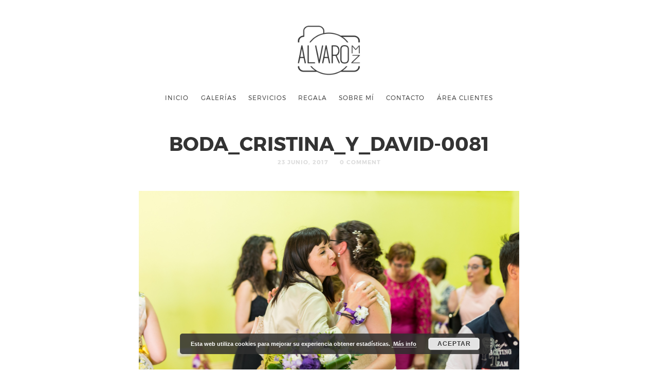

--- FILE ---
content_type: text/html; charset=UTF-8
request_url: https://alvaromzfotografo.com/boda_cristina_y_david-0081/
body_size: 10277
content:
<!doctype html>

<html lang="es"
	prefix="og: https://ogp.me/ns#"  class=" no-fluidbox">

<head>
	<meta charset="UTF-8">
	
	<meta name="viewport" content="width=device-width, initial-scale=1">
				
	<title>boda_cristina_y_david-0081 - Álvaro MZ | Fotógrafo</title>
	
	
		<!-- All in One SEO 4.0.18 -->
		<meta property="og:site_name" content="Álvaro MZ | Fotógrafo - Fotografía de boda, preboda, bautizo, comuniones y empresas." />
		<meta property="og:type" content="article" />
		<meta property="og:title" content="boda_cristina_y_david-0081 - Álvaro MZ | Fotógrafo" />
		<meta property="article:published_time" content="2017-06-23T15:09:07Z" />
		<meta property="article:modified_time" content="2017-06-23T15:09:07Z" />
		<meta property="article:publisher" content="https://www.facebook.com/alvaromzfotografo/" />
		<meta property="twitter:card" content="summary" />
		<meta property="twitter:domain" content="alvaromzfotografo.com" />
		<meta property="twitter:title" content="boda_cristina_y_david-0081 - Álvaro MZ | Fotógrafo" />
		<script type="application/ld+json" class="aioseo-schema">
			{"@context":"https:\/\/schema.org","@graph":[{"@type":"WebSite","@id":"https:\/\/alvaromzfotografo.com\/#website","url":"https:\/\/alvaromzfotografo.com\/","name":"\u00c1lvaro MZ | Fot\u00f3grafo","description":"Fotograf\u00eda de boda, preboda, bautizo, comuniones y empresas.","publisher":{"@id":"https:\/\/alvaromzfotografo.com\/#organization"}},{"@type":"Organization","@id":"https:\/\/alvaromzfotografo.com\/#organization","name":"\u00c1lvaro MZ | Fot\u00f3grafo","url":"https:\/\/alvaromzfotografo.com\/","logo":{"@type":"ImageObject","@id":"https:\/\/alvaromzfotografo.com\/#organizationLogo","url":"https:\/\/alvaromzfotografo.com\/wp-content\/uploads\/2016\/11\/logo-alvaro-v3webpeque.png","width":"300","height":"236"},"image":{"@id":"https:\/\/alvaromzfotografo.com\/#organizationLogo"},"sameAs":["https:\/\/www.facebook.com\/alvaromzfotografo\/","https:\/\/www.instagram.com\/alvaromz_fotografo\/"]},{"@type":"BreadcrumbList","@id":"https:\/\/alvaromzfotografo.com\/boda_cristina_y_david-0081\/#breadcrumblist","itemListElement":[{"@type":"ListItem","@id":"https:\/\/alvaromzfotografo.com\/#listItem","position":"1","item":{"@id":"https:\/\/alvaromzfotografo.com\/#item","name":"Inicio","description":"Hola. Soy \u00c1lvaro Mart\u00edn Fotograf\u00edo la vida.momentos.felicidad.emociones.acciones.impresiones.belleza. Bodas Comuniones Familia Empresas","url":"https:\/\/alvaromzfotografo.com\/"},"nextItem":"https:\/\/alvaromzfotografo.com\/boda_cristina_y_david-0081\/#listItem"},{"@type":"ListItem","@id":"https:\/\/alvaromzfotografo.com\/boda_cristina_y_david-0081\/#listItem","position":"2","item":{"@id":"https:\/\/alvaromzfotografo.com\/boda_cristina_y_david-0081\/#item","name":"boda_cristina_y_david-0081","url":"https:\/\/alvaromzfotografo.com\/boda_cristina_y_david-0081\/"},"previousItem":"https:\/\/alvaromzfotografo.com\/#listItem"}]},{"@type":"Person","@id":"https:\/\/alvaromzfotografo.com\/author\/admin\/#author","url":"https:\/\/alvaromzfotografo.com\/author\/admin\/","name":"admin","image":{"@type":"ImageObject","@id":"https:\/\/alvaromzfotografo.com\/boda_cristina_y_david-0081\/#authorImage","url":"https:\/\/secure.gravatar.com\/avatar\/22687f02ec80fcc85032cd52f3f3e763?s=96&d=mm&r=g","width":"96","height":"96","caption":"admin"},"sameAs":["https:\/\/www.facebook.com\/alvaromzfotografo\/","https:\/\/www.instagram.com\/alvaromz_fotografo\/"]},{"@type":"ItemPage","@id":"https:\/\/alvaromzfotografo.com\/boda_cristina_y_david-0081\/#itempage","url":"https:\/\/alvaromzfotografo.com\/boda_cristina_y_david-0081\/","name":"boda_cristina_y_david-0081 - \u00c1lvaro MZ | Fot\u00f3grafo","inLanguage":"es","isPartOf":{"@id":"https:\/\/alvaromzfotografo.com\/#website"},"breadcrumb":{"@id":"https:\/\/alvaromzfotografo.com\/boda_cristina_y_david-0081\/#breadcrumblist"},"author":"https:\/\/alvaromzfotografo.com\/boda_cristina_y_david-0081\/#author","creator":"https:\/\/alvaromzfotografo.com\/boda_cristina_y_david-0081\/#author","datePublished":"2017-06-23T15:09:07+00:00","dateModified":"2017-06-23T15:09:07+00:00"}]}
		</script>
		<!-- All in One SEO -->

<link rel='dns-prefetch' href='//fonts.googleapis.com' />
<link rel="alternate" type="application/rss+xml" title="Álvaro MZ | Fotógrafo &raquo; Feed" href="https://alvaromzfotografo.com/feed/" />
<link rel="alternate" type="application/rss+xml" title="Álvaro MZ | Fotógrafo &raquo; Feed de los comentarios" href="https://alvaromzfotografo.com/comments/feed/" />
<link rel="alternate" type="application/rss+xml" title="Álvaro MZ | Fotógrafo &raquo; Comentario boda_cristina_y_david-0081 del feed" href="https://alvaromzfotografo.com/feed/?attachment_id=4043" />
<!-- This site uses the Google Analytics by MonsterInsights plugin v7.10.1 - Using Analytics tracking - https://www.monsterinsights.com/ -->
<script type="text/javascript" data-cfasync="false">
	var mi_version         = '7.10.1';
	var mi_track_user      = true;
	var mi_no_track_reason = '';
	
	var disableStr = 'ga-disable-UA-111098892-1';

	/* Function to detect opted out users */
	function __gaTrackerIsOptedOut() {
		return document.cookie.indexOf(disableStr + '=true') > -1;
	}

	/* Disable tracking if the opt-out cookie exists. */
	if ( __gaTrackerIsOptedOut() ) {
		window[disableStr] = true;
	}

	/* Opt-out function */
	function __gaTrackerOptout() {
	  document.cookie = disableStr + '=true; expires=Thu, 31 Dec 2099 23:59:59 UTC; path=/';
	  window[disableStr] = true;
	}
	
	if ( mi_track_user ) {
		(function(i,s,o,g,r,a,m){i['GoogleAnalyticsObject']=r;i[r]=i[r]||function(){
			(i[r].q=i[r].q||[]).push(arguments)},i[r].l=1*new Date();a=s.createElement(o),
			m=s.getElementsByTagName(o)[0];a.async=1;a.src=g;m.parentNode.insertBefore(a,m)
		})(window,document,'script','//www.google-analytics.com/analytics.js','__gaTracker');

		__gaTracker('create', 'UA-111098892-1', 'auto');
		__gaTracker('set', 'forceSSL', true);
		__gaTracker('require', 'displayfeatures');
		__gaTracker('send','pageview');
	} else {
		console.log( "" );
		(function() {
			/* https://developers.google.com/analytics/devguides/collection/analyticsjs/ */
			var noopfn = function() {
				return null;
			};
			var noopnullfn = function() {
				return null;
			};
			var Tracker = function() {
				return null;
			};
			var p = Tracker.prototype;
			p.get = noopfn;
			p.set = noopfn;
			p.send = noopfn;
			var __gaTracker = function() {
				var len = arguments.length;
				if ( len === 0 ) {
					return;
				}
				var f = arguments[len-1];
				if ( typeof f !== 'object' || f === null || typeof f.hitCallback !== 'function' ) {
					console.log( 'Función desactivada __gaTracker(' + arguments[0] + " ....) porque no estás siendo rastreado. " + mi_no_track_reason );
					return;
				}
				try {
					f.hitCallback();
				} catch (ex) {

				}
			};
			__gaTracker.create = function() {
				return new Tracker();
			};
			__gaTracker.getByName = noopnullfn;
			__gaTracker.getAll = function() {
				return [];
			};
			__gaTracker.remove = noopfn;
			window['__gaTracker'] = __gaTracker;
					})();
		}
</script>
<!-- / Google Analytics by MonsterInsights -->
<script type="text/javascript">
window._wpemojiSettings = {"baseUrl":"https:\/\/s.w.org\/images\/core\/emoji\/14.0.0\/72x72\/","ext":".png","svgUrl":"https:\/\/s.w.org\/images\/core\/emoji\/14.0.0\/svg\/","svgExt":".svg","source":{"concatemoji":"https:\/\/alvaromzfotografo.com\/wp-includes\/js\/wp-emoji-release.min.js?ver=6.2.6"}};
/*! This file is auto-generated */
!function(e,a,t){var n,r,o,i=a.createElement("canvas"),p=i.getContext&&i.getContext("2d");function s(e,t){p.clearRect(0,0,i.width,i.height),p.fillText(e,0,0);e=i.toDataURL();return p.clearRect(0,0,i.width,i.height),p.fillText(t,0,0),e===i.toDataURL()}function c(e){var t=a.createElement("script");t.src=e,t.defer=t.type="text/javascript",a.getElementsByTagName("head")[0].appendChild(t)}for(o=Array("flag","emoji"),t.supports={everything:!0,everythingExceptFlag:!0},r=0;r<o.length;r++)t.supports[o[r]]=function(e){if(p&&p.fillText)switch(p.textBaseline="top",p.font="600 32px Arial",e){case"flag":return s("\ud83c\udff3\ufe0f\u200d\u26a7\ufe0f","\ud83c\udff3\ufe0f\u200b\u26a7\ufe0f")?!1:!s("\ud83c\uddfa\ud83c\uddf3","\ud83c\uddfa\u200b\ud83c\uddf3")&&!s("\ud83c\udff4\udb40\udc67\udb40\udc62\udb40\udc65\udb40\udc6e\udb40\udc67\udb40\udc7f","\ud83c\udff4\u200b\udb40\udc67\u200b\udb40\udc62\u200b\udb40\udc65\u200b\udb40\udc6e\u200b\udb40\udc67\u200b\udb40\udc7f");case"emoji":return!s("\ud83e\udef1\ud83c\udffb\u200d\ud83e\udef2\ud83c\udfff","\ud83e\udef1\ud83c\udffb\u200b\ud83e\udef2\ud83c\udfff")}return!1}(o[r]),t.supports.everything=t.supports.everything&&t.supports[o[r]],"flag"!==o[r]&&(t.supports.everythingExceptFlag=t.supports.everythingExceptFlag&&t.supports[o[r]]);t.supports.everythingExceptFlag=t.supports.everythingExceptFlag&&!t.supports.flag,t.DOMReady=!1,t.readyCallback=function(){t.DOMReady=!0},t.supports.everything||(n=function(){t.readyCallback()},a.addEventListener?(a.addEventListener("DOMContentLoaded",n,!1),e.addEventListener("load",n,!1)):(e.attachEvent("onload",n),a.attachEvent("onreadystatechange",function(){"complete"===a.readyState&&t.readyCallback()})),(e=t.source||{}).concatemoji?c(e.concatemoji):e.wpemoji&&e.twemoji&&(c(e.twemoji),c(e.wpemoji)))}(window,document,window._wpemojiSettings);
</script>
<style type="text/css">
img.wp-smiley,
img.emoji {
	display: inline !important;
	border: none !important;
	box-shadow: none !important;
	height: 1em !important;
	width: 1em !important;
	margin: 0 0.07em !important;
	vertical-align: -0.1em !important;
	background: none !important;
	padding: 0 !important;
}
</style>
	<link rel='stylesheet' id='wp-block-library-css' href='https://alvaromzfotografo.com/wp-includes/css/dist/block-library/style.min.css?ver=6.2.6' type='text/css' media='all' />
<link rel='stylesheet' id='classic-theme-styles-css' href='https://alvaromzfotografo.com/wp-includes/css/classic-themes.min.css?ver=6.2.6' type='text/css' media='all' />
<style id='global-styles-inline-css' type='text/css'>
body{--wp--preset--color--black: #000000;--wp--preset--color--cyan-bluish-gray: #abb8c3;--wp--preset--color--white: #ffffff;--wp--preset--color--pale-pink: #f78da7;--wp--preset--color--vivid-red: #cf2e2e;--wp--preset--color--luminous-vivid-orange: #ff6900;--wp--preset--color--luminous-vivid-amber: #fcb900;--wp--preset--color--light-green-cyan: #7bdcb5;--wp--preset--color--vivid-green-cyan: #00d084;--wp--preset--color--pale-cyan-blue: #8ed1fc;--wp--preset--color--vivid-cyan-blue: #0693e3;--wp--preset--color--vivid-purple: #9b51e0;--wp--preset--gradient--vivid-cyan-blue-to-vivid-purple: linear-gradient(135deg,rgba(6,147,227,1) 0%,rgb(155,81,224) 100%);--wp--preset--gradient--light-green-cyan-to-vivid-green-cyan: linear-gradient(135deg,rgb(122,220,180) 0%,rgb(0,208,130) 100%);--wp--preset--gradient--luminous-vivid-amber-to-luminous-vivid-orange: linear-gradient(135deg,rgba(252,185,0,1) 0%,rgba(255,105,0,1) 100%);--wp--preset--gradient--luminous-vivid-orange-to-vivid-red: linear-gradient(135deg,rgba(255,105,0,1) 0%,rgb(207,46,46) 100%);--wp--preset--gradient--very-light-gray-to-cyan-bluish-gray: linear-gradient(135deg,rgb(238,238,238) 0%,rgb(169,184,195) 100%);--wp--preset--gradient--cool-to-warm-spectrum: linear-gradient(135deg,rgb(74,234,220) 0%,rgb(151,120,209) 20%,rgb(207,42,186) 40%,rgb(238,44,130) 60%,rgb(251,105,98) 80%,rgb(254,248,76) 100%);--wp--preset--gradient--blush-light-purple: linear-gradient(135deg,rgb(255,206,236) 0%,rgb(152,150,240) 100%);--wp--preset--gradient--blush-bordeaux: linear-gradient(135deg,rgb(254,205,165) 0%,rgb(254,45,45) 50%,rgb(107,0,62) 100%);--wp--preset--gradient--luminous-dusk: linear-gradient(135deg,rgb(255,203,112) 0%,rgb(199,81,192) 50%,rgb(65,88,208) 100%);--wp--preset--gradient--pale-ocean: linear-gradient(135deg,rgb(255,245,203) 0%,rgb(182,227,212) 50%,rgb(51,167,181) 100%);--wp--preset--gradient--electric-grass: linear-gradient(135deg,rgb(202,248,128) 0%,rgb(113,206,126) 100%);--wp--preset--gradient--midnight: linear-gradient(135deg,rgb(2,3,129) 0%,rgb(40,116,252) 100%);--wp--preset--duotone--dark-grayscale: url('#wp-duotone-dark-grayscale');--wp--preset--duotone--grayscale: url('#wp-duotone-grayscale');--wp--preset--duotone--purple-yellow: url('#wp-duotone-purple-yellow');--wp--preset--duotone--blue-red: url('#wp-duotone-blue-red');--wp--preset--duotone--midnight: url('#wp-duotone-midnight');--wp--preset--duotone--magenta-yellow: url('#wp-duotone-magenta-yellow');--wp--preset--duotone--purple-green: url('#wp-duotone-purple-green');--wp--preset--duotone--blue-orange: url('#wp-duotone-blue-orange');--wp--preset--font-size--small: 13px;--wp--preset--font-size--medium: 20px;--wp--preset--font-size--large: 36px;--wp--preset--font-size--x-large: 42px;--wp--preset--spacing--20: 0.44rem;--wp--preset--spacing--30: 0.67rem;--wp--preset--spacing--40: 1rem;--wp--preset--spacing--50: 1.5rem;--wp--preset--spacing--60: 2.25rem;--wp--preset--spacing--70: 3.38rem;--wp--preset--spacing--80: 5.06rem;--wp--preset--shadow--natural: 6px 6px 9px rgba(0, 0, 0, 0.2);--wp--preset--shadow--deep: 12px 12px 50px rgba(0, 0, 0, 0.4);--wp--preset--shadow--sharp: 6px 6px 0px rgba(0, 0, 0, 0.2);--wp--preset--shadow--outlined: 6px 6px 0px -3px rgba(255, 255, 255, 1), 6px 6px rgba(0, 0, 0, 1);--wp--preset--shadow--crisp: 6px 6px 0px rgba(0, 0, 0, 1);}:where(.is-layout-flex){gap: 0.5em;}body .is-layout-flow > .alignleft{float: left;margin-inline-start: 0;margin-inline-end: 2em;}body .is-layout-flow > .alignright{float: right;margin-inline-start: 2em;margin-inline-end: 0;}body .is-layout-flow > .aligncenter{margin-left: auto !important;margin-right: auto !important;}body .is-layout-constrained > .alignleft{float: left;margin-inline-start: 0;margin-inline-end: 2em;}body .is-layout-constrained > .alignright{float: right;margin-inline-start: 2em;margin-inline-end: 0;}body .is-layout-constrained > .aligncenter{margin-left: auto !important;margin-right: auto !important;}body .is-layout-constrained > :where(:not(.alignleft):not(.alignright):not(.alignfull)){max-width: var(--wp--style--global--content-size);margin-left: auto !important;margin-right: auto !important;}body .is-layout-constrained > .alignwide{max-width: var(--wp--style--global--wide-size);}body .is-layout-flex{display: flex;}body .is-layout-flex{flex-wrap: wrap;align-items: center;}body .is-layout-flex > *{margin: 0;}:where(.wp-block-columns.is-layout-flex){gap: 2em;}.has-black-color{color: var(--wp--preset--color--black) !important;}.has-cyan-bluish-gray-color{color: var(--wp--preset--color--cyan-bluish-gray) !important;}.has-white-color{color: var(--wp--preset--color--white) !important;}.has-pale-pink-color{color: var(--wp--preset--color--pale-pink) !important;}.has-vivid-red-color{color: var(--wp--preset--color--vivid-red) !important;}.has-luminous-vivid-orange-color{color: var(--wp--preset--color--luminous-vivid-orange) !important;}.has-luminous-vivid-amber-color{color: var(--wp--preset--color--luminous-vivid-amber) !important;}.has-light-green-cyan-color{color: var(--wp--preset--color--light-green-cyan) !important;}.has-vivid-green-cyan-color{color: var(--wp--preset--color--vivid-green-cyan) !important;}.has-pale-cyan-blue-color{color: var(--wp--preset--color--pale-cyan-blue) !important;}.has-vivid-cyan-blue-color{color: var(--wp--preset--color--vivid-cyan-blue) !important;}.has-vivid-purple-color{color: var(--wp--preset--color--vivid-purple) !important;}.has-black-background-color{background-color: var(--wp--preset--color--black) !important;}.has-cyan-bluish-gray-background-color{background-color: var(--wp--preset--color--cyan-bluish-gray) !important;}.has-white-background-color{background-color: var(--wp--preset--color--white) !important;}.has-pale-pink-background-color{background-color: var(--wp--preset--color--pale-pink) !important;}.has-vivid-red-background-color{background-color: var(--wp--preset--color--vivid-red) !important;}.has-luminous-vivid-orange-background-color{background-color: var(--wp--preset--color--luminous-vivid-orange) !important;}.has-luminous-vivid-amber-background-color{background-color: var(--wp--preset--color--luminous-vivid-amber) !important;}.has-light-green-cyan-background-color{background-color: var(--wp--preset--color--light-green-cyan) !important;}.has-vivid-green-cyan-background-color{background-color: var(--wp--preset--color--vivid-green-cyan) !important;}.has-pale-cyan-blue-background-color{background-color: var(--wp--preset--color--pale-cyan-blue) !important;}.has-vivid-cyan-blue-background-color{background-color: var(--wp--preset--color--vivid-cyan-blue) !important;}.has-vivid-purple-background-color{background-color: var(--wp--preset--color--vivid-purple) !important;}.has-black-border-color{border-color: var(--wp--preset--color--black) !important;}.has-cyan-bluish-gray-border-color{border-color: var(--wp--preset--color--cyan-bluish-gray) !important;}.has-white-border-color{border-color: var(--wp--preset--color--white) !important;}.has-pale-pink-border-color{border-color: var(--wp--preset--color--pale-pink) !important;}.has-vivid-red-border-color{border-color: var(--wp--preset--color--vivid-red) !important;}.has-luminous-vivid-orange-border-color{border-color: var(--wp--preset--color--luminous-vivid-orange) !important;}.has-luminous-vivid-amber-border-color{border-color: var(--wp--preset--color--luminous-vivid-amber) !important;}.has-light-green-cyan-border-color{border-color: var(--wp--preset--color--light-green-cyan) !important;}.has-vivid-green-cyan-border-color{border-color: var(--wp--preset--color--vivid-green-cyan) !important;}.has-pale-cyan-blue-border-color{border-color: var(--wp--preset--color--pale-cyan-blue) !important;}.has-vivid-cyan-blue-border-color{border-color: var(--wp--preset--color--vivid-cyan-blue) !important;}.has-vivid-purple-border-color{border-color: var(--wp--preset--color--vivid-purple) !important;}.has-vivid-cyan-blue-to-vivid-purple-gradient-background{background: var(--wp--preset--gradient--vivid-cyan-blue-to-vivid-purple) !important;}.has-light-green-cyan-to-vivid-green-cyan-gradient-background{background: var(--wp--preset--gradient--light-green-cyan-to-vivid-green-cyan) !important;}.has-luminous-vivid-amber-to-luminous-vivid-orange-gradient-background{background: var(--wp--preset--gradient--luminous-vivid-amber-to-luminous-vivid-orange) !important;}.has-luminous-vivid-orange-to-vivid-red-gradient-background{background: var(--wp--preset--gradient--luminous-vivid-orange-to-vivid-red) !important;}.has-very-light-gray-to-cyan-bluish-gray-gradient-background{background: var(--wp--preset--gradient--very-light-gray-to-cyan-bluish-gray) !important;}.has-cool-to-warm-spectrum-gradient-background{background: var(--wp--preset--gradient--cool-to-warm-spectrum) !important;}.has-blush-light-purple-gradient-background{background: var(--wp--preset--gradient--blush-light-purple) !important;}.has-blush-bordeaux-gradient-background{background: var(--wp--preset--gradient--blush-bordeaux) !important;}.has-luminous-dusk-gradient-background{background: var(--wp--preset--gradient--luminous-dusk) !important;}.has-pale-ocean-gradient-background{background: var(--wp--preset--gradient--pale-ocean) !important;}.has-electric-grass-gradient-background{background: var(--wp--preset--gradient--electric-grass) !important;}.has-midnight-gradient-background{background: var(--wp--preset--gradient--midnight) !important;}.has-small-font-size{font-size: var(--wp--preset--font-size--small) !important;}.has-medium-font-size{font-size: var(--wp--preset--font-size--medium) !important;}.has-large-font-size{font-size: var(--wp--preset--font-size--large) !important;}.has-x-large-font-size{font-size: var(--wp--preset--font-size--x-large) !important;}
.wp-block-navigation a:where(:not(.wp-element-button)){color: inherit;}
:where(.wp-block-columns.is-layout-flex){gap: 2em;}
.wp-block-pullquote{font-size: 1.5em;line-height: 1.6;}
</style>
<link rel='stylesheet' id='wpdm-font-awesome-css' href='https://alvaromzfotografo.com/wp-content/plugins/download-manager/assets/fontawesome/css/all.css?ver=6.2.6' type='text/css' media='all' />
<link rel='stylesheet' id='wpdm-front-bootstrap-css' href='https://alvaromzfotografo.com/wp-content/plugins/download-manager/assets/bootstrap/css/bootstrap.min.css?ver=6.2.6' type='text/css' media='all' />
<link rel='stylesheet' id='wpdm-front-css' href='https://alvaromzfotografo.com/wp-content/plugins/download-manager/assets/css/front.css?ver=6.2.6' type='text/css' media='all' />
<link rel='stylesheet' id='roboto-css' href='//fonts.googleapis.com/css?family=Roboto:400,400italic,700,700italic' type='text/css' media='all' />
<link rel='stylesheet' id='montserrat-css' href='https://alvaromzfotografo.com/wp-content/themes/photographer-wp/css/fonts/montserrat/montserrat.css' type='text/css' media='all' />
<link rel='stylesheet' id='bootstrap-css' href='https://alvaromzfotografo.com/wp-content/themes/photographer-wp/css/bootstrap.min.css' type='text/css' media='all' />
<link rel='stylesheet' id='fontello-css' href='https://alvaromzfotografo.com/wp-content/themes/photographer-wp/css/fonts/fontello/css/fontello.css' type='text/css' media='all' />
<link rel='stylesheet' id='uniform-css' href='https://alvaromzfotografo.com/wp-content/themes/photographer-wp/js/jquery.uniform/uniform.default.css' type='text/css' media='all' />
<link rel='stylesheet' id='fluidbox-css' href='https://alvaromzfotografo.com/wp-content/themes/photographer-wp/js/jquery.fluidbox/fluidbox.css' type='text/css' media='all' />
<link rel='stylesheet' id='owl-carousel-css' href='https://alvaromzfotografo.com/wp-content/themes/photographer-wp/js/owl-carousel/owl.carousel.css' type='text/css' media='all' />
<link rel='stylesheet' id='photoswipe-css' href='https://alvaromzfotografo.com/wp-content/themes/photographer-wp/js/photo-swipe/photoswipe.css' type='text/css' media='all' />
<link rel='stylesheet' id='photoswipe-default-skin-css' href='https://alvaromzfotografo.com/wp-content/themes/photographer-wp/js/photo-swipe/default-skin/default-skin.css' type='text/css' media='all' />
<link rel='stylesheet' id='magnific-popup-css' href='https://alvaromzfotografo.com/wp-content/themes/photographer-wp/js/jquery.magnific-popup/magnific-popup.css' type='text/css' media='all' />
<link rel='stylesheet' id='slippry-css' href='https://alvaromzfotografo.com/wp-content/themes/photographer-wp/js/slippry/slippry.css' type='text/css' media='all' />
<link rel='stylesheet' id='main-css' href='https://alvaromzfotografo.com/wp-content/themes/photographer-wp/css/main.css' type='text/css' media='all' />
<link rel='stylesheet' id='768-css' href='https://alvaromzfotografo.com/wp-content/themes/photographer-wp/css/768.css' type='text/css' media='all' />
<link rel='stylesheet' id='992-css' href='https://alvaromzfotografo.com/wp-content/themes/photographer-wp/css/992.css' type='text/css' media='all' />
<link rel='stylesheet' id='wp-fix-css' href='https://alvaromzfotografo.com/wp-content/themes/photographer-wp/css/wp-fix.css' type='text/css' media='all' />
<link rel='stylesheet' id='theme-style-css' href='https://alvaromzfotografo.com/wp-content/themes/photographer-wp/style.css' type='text/css' media='all' />
<script type='text/javascript' id='monsterinsights-frontend-script-js-extra'>
/* <![CDATA[ */
var monsterinsights_frontend = {"js_events_tracking":"true","download_extensions":"doc,pdf,ppt,zip,xls,docx,pptx,xlsx","inbound_paths":"[]","home_url":"https:\/\/alvaromzfotografo.com","hash_tracking":"false"};
/* ]]> */
</script>
<script type='text/javascript' src='https://alvaromzfotografo.com/wp-content/plugins/google-analytics-for-wordpress/assets/js/frontend.min.js?ver=7.10.1' id='monsterinsights-frontend-script-js'></script>
<script type='text/javascript' src='https://alvaromzfotografo.com/wp-includes/js/jquery/jquery.min.js?ver=3.6.4' id='jquery-core-js'></script>
<script type='text/javascript' src='https://alvaromzfotografo.com/wp-includes/js/jquery/jquery-migrate.min.js?ver=3.4.0' id='jquery-migrate-js'></script>
<script type='text/javascript' src='https://alvaromzfotografo.com/wp-content/plugins/download-manager/assets/bootstrap/js/bootstrap.min.js?ver=6.2.6' id='wpdm-front-bootstrap-js'></script>
<script type='text/javascript' id='frontjs-js-extra'>
/* <![CDATA[ */
var wpdm_url = {"home":"https:\/\/alvaromzfotografo.com\/","site":"https:\/\/alvaromzfotografo.com\/","ajax":"https:\/\/alvaromzfotografo.com\/wp-admin\/admin-ajax.php"};
var wpdm_asset = {"spinner":"<i class=\"fas fa-sun fa-spin\"><\/i>"};
/* ]]> */
</script>
<script type='text/javascript' src='https://alvaromzfotografo.com/wp-content/plugins/download-manager/assets/js/front.js?ver=6.2.6' id='frontjs-js'></script>
<script type='text/javascript' src='https://alvaromzfotografo.com/wp-content/plugins/download-manager/assets/js/chosen.jquery.min.js?ver=6.2.6' id='jquery-choosen-js'></script>
<script type='text/javascript' src='https://alvaromzfotografo.com/wp-content/themes/photographer-wp/js/modernizr.min.js' id='modernizr-js'></script>
<link rel="https://api.w.org/" href="https://alvaromzfotografo.com/wp-json/" /><link rel="alternate" type="application/json" href="https://alvaromzfotografo.com/wp-json/wp/v2/media/4043" /><link rel="EditURI" type="application/rsd+xml" title="RSD" href="https://alvaromzfotografo.com/xmlrpc.php?rsd" />
<link rel="wlwmanifest" type="application/wlwmanifest+xml" href="https://alvaromzfotografo.com/wp-includes/wlwmanifest.xml" />
<meta name="generator" content="WordPress 6.2.6" />
<link rel='shortlink' href='https://alvaromzfotografo.com/?p=4043' />
<link rel="alternate" type="application/json+oembed" href="https://alvaromzfotografo.com/wp-json/oembed/1.0/embed?url=https%3A%2F%2Falvaromzfotografo.com%2Fboda_cristina_y_david-0081%2F" />
<link rel="alternate" type="text/xml+oembed" href="https://alvaromzfotografo.com/wp-json/oembed/1.0/embed?url=https%3A%2F%2Falvaromzfotografo.com%2Fboda_cristina_y_david-0081%2F&#038;format=xml" />

        <script>
            var wpdm_site_url = 'https://alvaromzfotografo.com/';
            var wpdm_home_url = 'https://alvaromzfotografo.com/';
            var ajax_url = 'https://alvaromzfotografo.com/wp-admin/admin-ajax.php';
            var wpdm_ajax_url = 'https://alvaromzfotografo.com/wp-admin/admin-ajax.php';
            var wpdm_ajax_popup = '0';
        </script>
        <style>
            .wpdm-download-link.btn.btn-primary.{
                border-radius: 4px;
            }
        </style>


        
<link rel="shortcut icon" href="https://alvaromzfotografo.com/wp-content/uploads/2018/02/logo-alvaro-v3webpeque16-1.png">

			
<!--[if lt IE 9]>
	<script src="https://alvaromzfotografo.com/wp-content/themes/photographer-wp/js/ie.js"></script>
<![endif]-->

		<style type="text/css">
.justifica{text-align:justify !important;}
#post-1646 .pricing-table{min-height:491px !important;}
#post-1688 .pricing-table{min-height:576px !important;}
#post-1696 .pricing-table{min-height:920px !important;}
#cont-col-bodas1 .pricing-table{min-height:643px !important;}
.nf-form-fields-required{margin-bottom:20px;}
.divOutPrin{width:100%;position: relative;height:150px;background-color: #EEE; background-size: 100% 100%;}
.divInPrin{width:100%;height:30px; position: absolute; background-color:rgba(0,0,0,0.6);color:#FFF;text-align:center;box-sizing: border-box; bottom:0;}
.h2MenuPrin{font-size:23px; font-weight:bold; font-family:Montserrat;}

#btnMen-1{background-image:url('http://alvaromzfotografo.com/wp-content/uploads/2017/02/Copia-de-Preboda-Isa_Oscar-7632-21.jpg');}

#btnMen-2{background-image:url('http://alvaromzfotografo.com/wp-content/uploads/2017/02/Fotografía-comunion-niños-41.jpg');}

#btnMen-3{background-image:url('http://alvaromzfotografo.com/wp-content/uploads/2017/02/Fotografía-niños-familia-newborn-21.jpg');}

#btnMen-4{background-image:url('http://alvaromzfotografo.com/wp-content/uploads/2017/02/FormatFactoryfotografia-producto-brassocho-5.jpg');}

.row2-tour{margin-top:60px!important;}
.mh-65{
min-height:65px;}
.text-center{
text-align:center !important;}
</style>
<style type="text/css">.recentcomments a{display:inline !important;padding:0 !important;margin:0 !important;}</style><meta name="generator" content="WordPress Download Manager 3.0.5" />
            <style>
                                @import url('https://fonts.googleapis.com/css?family=Rubik:400,500');
                


                .w3eden .fetfont,
                .w3eden .btn,
                .w3eden .btn.wpdm-front h3.title,
                .w3eden .wpdm-social-lock-box .IN-widget a span:last-child,
                .w3eden #xfilelist .panel-heading,
                .w3eden .wpdm-frontend-tabs a,
                .w3eden .alert:before,
                .w3eden .panel .panel-heading,
                .w3eden .discount-msg,
                .w3eden .panel.dashboard-panel h3,
                .w3eden #wpdm-dashboard-sidebar .list-group-item,
                .w3eden #package-description .wp-switch-editor,
                .w3eden .w3eden.author-dashbboard .nav.nav-tabs li a,
                .w3eden .wpdm_cart thead th,
                .w3eden #csp .list-group-item,
                .w3eden .modal-title {
                    font-family: Rubik, -apple-system, BlinkMacSystemFont, "Segoe UI", Roboto, Helvetica, Arial, sans-serif, "Apple Color Emoji", "Segoe UI Emoji", "Segoe UI Symbol";
                    text-transform: uppercase;
                    font-weight: 500;
                }
                .w3eden #csp .list-group-item{
                    text-transform: unset;
                }
            </style>
                    <style>

            :root{
                --color-primary: #4a8eff;
                --color-primary-rgb: 74, 142, 255;
                --color-primary-hover: #4a8eff;
                --color-primary-active: #4a8eff;
                --color-secondary: #4a8eff;
                --color-secondary-rgb: 74, 142, 255;
                --color-secondary-hover: #4a8eff;
                --color-secondary-active: #4a8eff;
                --color-success: #18ce0f;
                --color-success-rgb: 24, 206, 15;
                --color-success-hover: #4a8eff;
                --color-success-active: #4a8eff;
                --color-info: #2CA8FF;
                --color-info-rgb: 44, 168, 255;
                --color-info-hover: #2CA8FF;
                --color-info-active: #2CA8FF;
                --color-warning: #f29e0f;
                --color-warning-rgb: 242, 158, 15;
                --color-warning-hover: orange;
                --color-warning-active: orange;
                --color-danger: #ff5062;
                --color-danger-rgb: 255, 80, 98;
                --color-danger-hover: #ff5062;
                --color-danger-active: #ff5062;
                --color-green: #30b570;
                --color-blue: #0073ff;
                --color-purple: #8557D3;
                --color-red: #ff5062;
                --color-muted: rgba(69, 89, 122, 0.6);
                --wpdm-font: Rubik, -apple-system, BlinkMacSystemFont, "Segoe UI", Roboto, Helvetica, Arial, sans-serif, "Apple Color Emoji", "Segoe UI Emoji", "Segoe UI Symbol";
            }
            .wpdm-download-link.btn.btn-primary{
                border-radius: 4px;
            }


        </style>
        </head>

<body class="attachment attachment-template-default single single-attachment postid-4043 attachmentid-4043 attachment-jpeg">
	
    <div id="page" class="hfeed site">
        <header id="masthead" class="site-header" role="banner">
			<div class="site-logo">
											<h1 class="site-title">
								<a href="https://alvaromzfotografo.com/" rel="home">
									<img alt="Álvaro MZ | Fotógrafo" src="https://alvaromzfotografo.com/wp-content/uploads/2016/11/logo-alvaro-v3webpeque-300x236.png">
								</a>
							</h1>
									</div>
			
			
			<nav id="primary-navigation" class="site-navigation primary-navigation" role="navigation">
				
				<a class="menu-toggle"><span class="lines"></span></a>
				
				<div class="nav-menu">
					<ul id="nav" class="menu-custom"><li id="menu-item-1429" class="menu-item menu-item-type-post_type menu-item-object-page menu-item-home menu-item-1429"><a href="https://alvaromzfotografo.com/">INICIO</a></li>
<li id="menu-item-2205" class="menu-item menu-item-type-custom menu-item-object-custom menu-item-2205"><a href="https://alvaromzfotografo.com/department/galeria/">Galerías</a></li>
<li id="menu-item-1653" class="menu-item menu-item-type-custom menu-item-object-custom menu-item-has-children menu-item-1653"><a href="#">Servicios</a>
<ul class="sub-menu">
	<li id="menu-item-1700" class="menu-item menu-item-type-post_type menu-item-object-page menu-item-1700"><a href="https://alvaromzfotografo.com/servicios/bodas/">Bodas</a></li>
	<li id="menu-item-1701" class="menu-item menu-item-type-post_type menu-item-object-page menu-item-1701"><a href="https://alvaromzfotografo.com/servicios/comuniones/">Comuniones</a></li>
	<li id="menu-item-1650" class="menu-item menu-item-type-post_type menu-item-object-page menu-item-1650"><a href="https://alvaromzfotografo.com/servicios/familia/">Familia</a></li>
	<li id="menu-item-9324" class="menu-item menu-item-type-post_type menu-item-object-page menu-item-9324"><a href="https://alvaromzfotografo.com/servicios/smile-flash-photocall-2/">Smile &#038; flash photocall</a></li>
</ul>
</li>
<li id="menu-item-1722" class="menu-item menu-item-type-post_type menu-item-object-page menu-item-1722"><a href="https://alvaromzfotografo.com/regala/">Regala</a></li>
<li id="menu-item-1433" class="menu-item menu-item-type-post_type menu-item-object-page menu-item-1433"><a href="https://alvaromzfotografo.com/sobre-mi/">SOBRE MÍ</a></li>
<li id="menu-item-1434" class="menu-item menu-item-type-post_type menu-item-object-page menu-item-1434"><a href="https://alvaromzfotografo.com/contacto/">CONTACTO</a></li>
<li id="menu-item-1642" class="menu-item menu-item-type-custom menu-item-object-custom menu-item-1642"><a href="https://alvaromzfotografo.com/department/area-de-clientes/">Área Clientes</a></li>
</ul>				</div>
			</nav>
        </header>

<div id="main" class="site-main">
	<div id="primary" class="content-area">
		<div id="content" class="site-content" role="main">
			<div class="layout-fixed">
												<article id="post-4043" class="post-4043 attachment type-attachment status-inherit hentry">
									<header class="entry-header">
										<h1 class="entry-title">boda_cristina_y_david-0081</h1>
										
										<div class="entry-meta">
											<span class="entry-date">
												<time class="entry-date" datetime="2012-02-13T04:34:10+00:00">23 junio, 2017</time>
											</span>
											
											<span class="comment-link">
												<a href="https://alvaromzfotografo.com/boda_cristina_y_david-0081/#respond">0 Comment</a>											</span>
											
																					</div>
									</header>
									
									
									<div class="entry-content">
										<img alt="boda_cristina_y_david-0081" src="https://alvaromzfotografo.com/wp-content/uploads/2017/06/boda_cristina_y_david-0081.jpg">
										
										
																				
										
																				
										
										<nav class="nav-single row">
											<div class="nav-previous col-sm-6">
												<a href='https://alvaromzfotografo.com/boda_cristina_y_david-0077/'><span class="meta-nav">&#8592;</span>PREVIOUS IMAGE</a>											</div>
											
											<div class="nav-next col-sm-6">
												<a href='https://alvaromzfotografo.com/boda_cristina_y_david-0082/'>NEXT IMAGE<span class="meta-nav">&#8594;</span></a>											</div>
										</nav>
									</div>
								</article>
								
								
								

<div id="comments" class="comments-area">
		
	
		<div id="respond" class="comment-respond">
		<h3 id="reply-title" class="comment-reply-title">Leave A Comment</h3><form action="https://alvaromzfotografo.com/wp-comments-post.php" method="post" id="commentform" class="comment-form" novalidate><p class="comment-notes"><span id="email-notes">Tu dirección de correo electrónico no será publicada.</span> <span class="required-field-message">Los campos obligatorios están marcados con <span class="required">*</span></span></p><p class="comment-form-comment"><label for="comment">Comentario <span class="required">*</span></label> <textarea id="comment" name="comment" cols="45" rows="8" maxlength="65525" required></textarea></p><p class="comment-form-author"><label for="author">Nombre</label> <input id="author" name="author" type="text" value="" size="30" maxlength="245" autocomplete="name" /></p>
<p class="comment-form-email"><label for="email">Correo electrónico</label> <input id="email" name="email" type="email" value="" size="30" maxlength="100" aria-describedby="email-notes" autocomplete="email" /></p>
<p class="comment-form-url"><label for="url">Web</label> <input id="url" name="url" type="url" value="" size="30" maxlength="200" autocomplete="url" /></p>
<p class="form-submit"><input name="submit" type="submit" id="submit" class="submit" value="Publicar el comentario" /> <input type='hidden' name='comment_post_ID' value='4043' id='comment_post_ID' />
<input type='hidden' name='comment_parent' id='comment_parent' value='0' />
</p></form>	</div><!-- #respond -->
	</div>										</div>
		</div>
	</div>
</div>


		<!-- Root element of PhotoSwipe. Must have class pswp. -->
		<div class="pswp" tabindex="-1" role="dialog" aria-hidden="true">
			<div class="pswp__bg"></div>
			<div class="pswp__scroll-wrap">
				<div class="pswp__container">
					<div class="pswp__item"></div>
					<div class="pswp__item"></div>
					<div class="pswp__item"></div>
				</div>
				<div class="pswp__ui pswp__ui--hidden">
					<div class="pswp__top-bar">
						<div class="pswp__counter"></div>
						<button class="pswp__button pswp__button--close" title="Cerrar (Esc.)"></button>
						<button class="pswp__button pswp__button--share" title="Compartir"></button>
						<button class="pswp__button pswp__button--fs" title="Toggle fullscreen"></button>
						<button class="pswp__button pswp__button--zoom" title="Zoom"></button>
						<div class="pswp__preloader">
							<div class="pswp__preloader__icn">
								<div class="pswp__preloader__cut">
									<div class="pswp__preloader__donut"></div>
								</div>
							</div>
						</div>
					</div>
					<div class="pswp__share-modal pswp__share-modal--hidden pswp__single-tap">
						<div class="pswp__share-tooltip"></div>
					</div>
					<button class="pswp__button pswp__button--arrow--left" title="Anterior (Flecha Izq.)"></button>
					<button class="pswp__button pswp__button--arrow--right" title="Siguiente (Flecha Der.)"></button>
					<div class="pswp__caption">
						<div class="pswp__caption__center"></div>
					</div>
				</div>
			</div>
		</div>
		<!-- Root element of PhotoSwipe -->
		
		
		<footer id="colophon" class="site-footer" role="contentinfo">
			<div class="layout-medium">
                <div class="footer-social">
								<div class="textwidget"><ul class="social">
<li><a target="_blank" class="facebook" href="https://www.facebook.com/alvaromzfotografo/" rel="noopener"></a></li>
<li><a target="_blank" class="instagram" href="https://www.instagram.com/alvaromz_fotografo/" rel="noopener"></a></li>
<li><a target="_blank" class="flickr" href="https://www.flickr.com/photos/alvaromz/" rel="noopener"></a></li>
</ul></div>
		                </div>
				
				<div class="site-info">
					<p>
						AlvaroMZ Fotografo Ⓒ 2021 | Diseño <a href="http://www.rebelactiondesign.com" target="_blank">RebelActionDesign.com</a>					</p>
				</div>
			</div>
		</footer>
	</div>
    
	
	<link rel='stylesheet' id='basecss-css' href='https://alvaromzfotografo.com/wp-content/plugins/eu-cookie-law/css/style.css?ver=6.2.6' type='text/css' media='all' />
<script type='text/javascript' src='https://alvaromzfotografo.com/wp-includes/js/jquery/jquery.form.min.js?ver=4.3.0' id='jquery-form-js'></script>
<script type='text/javascript' src='https://alvaromzfotografo.com/wp-content/themes/photographer-wp/js/fastclick.js' id='fastclick-js'></script>
<script type='text/javascript' src='https://alvaromzfotografo.com/wp-content/themes/photographer-wp/js/jquery.fitvids.js' id='fitvids-js'></script>
<script type='text/javascript' src='https://alvaromzfotografo.com/wp-content/themes/photographer-wp/js/jquery.validate.min.js' id='validate-js'></script>
<script type='text/javascript' src='https://alvaromzfotografo.com/wp-content/themes/photographer-wp/js/jquery.uniform/jquery.uniform.min.js' id='uniform-js'></script>
<script type='text/javascript' src='https://alvaromzfotografo.com/wp-includes/js/imagesloaded.min.js?ver=4.1.4' id='imagesloaded-js'></script>
<script type='text/javascript' src='https://alvaromzfotografo.com/wp-content/themes/photographer-wp/js/jquery.fluidbox/jquery.fluidbox.min.js' id='fluidbox-js'></script>
<script type='text/javascript' src='https://alvaromzfotografo.com/wp-content/themes/photographer-wp/js/owl-carousel/owl.carousel.min.js' id='owl-carousel-js'></script>
<script type='text/javascript' src='https://alvaromzfotografo.com/wp-content/themes/photographer-wp/js/socialstream.jquery.js' id='socialstream-js'></script>
<script type='text/javascript' src='https://alvaromzfotografo.com/wp-content/themes/photographer-wp/js/jquery.collagePlus/jquery.collagePlus.min.js' id='collageplus-js'></script>
<script type='text/javascript' src='https://alvaromzfotografo.com/wp-content/themes/photographer-wp/js/photo-swipe/photoswipe.min.js' id='photoswipe-js'></script>
<script type='text/javascript' src='https://alvaromzfotografo.com/wp-content/themes/photographer-wp/js/photo-swipe/photoswipe-ui-default.min.js' id='photoswipe-ui-default-js'></script>
<script type='text/javascript' src='https://alvaromzfotografo.com/wp-content/themes/photographer-wp/js/photo-swipe/photoswipe-run.js' id='photoswipe-run-js'></script>
<script type='text/javascript' src='https://alvaromzfotografo.com/wp-content/themes/photographer-wp/js/jquery.gridrotator.js' id='gridrotator-js'></script>
<script type='text/javascript' src='https://alvaromzfotografo.com/wp-content/themes/photographer-wp/js/slippry/slippry.min.js' id='slippry-js'></script>
<script type='text/javascript' src='https://alvaromzfotografo.com/wp-content/themes/photographer-wp/js/jquery.magnific-popup/jquery.magnific-popup.min.js' id='magnific-popup-js'></script>
<script type='text/javascript' src='https://alvaromzfotografo.com/wp-includes/js/masonry.min.js?ver=4.2.2' id='masonry-js'></script>
<script type='text/javascript' src='https://alvaromzfotografo.com/wp-includes/js/jquery/jquery.masonry.min.js?ver=3.1.2b' id='jquery-masonry-js'></script>
<script type='text/javascript' src='https://alvaromzfotografo.com/wp-content/themes/photographer-wp/js/main.js' id='main-js'></script>
<script type='text/javascript' src='https://alvaromzfotografo.com/wp-content/themes/photographer-wp/js/wp-fix.js' id='wp-fix-js'></script>
<script type='text/javascript' id='eucookielaw-scripts-js-extra'>
/* <![CDATA[ */
var eucookielaw_data = {"euCookieSet":"","autoBlock":"0","expireTimer":"0","scrollConsent":"1","networkShareURL":"","isCookiePage":"","isRefererWebsite":""};
/* ]]> */
</script>
<script type='text/javascript' src='https://alvaromzfotografo.com/wp-content/plugins/eu-cookie-law/js/scripts.js?ver=3.1' id='eucookielaw-scripts-js'></script>
<!-- Eu Cookie Law 3.1 --><div class="pea_cook_wrapper pea_cook_bottomcenter" style="color:#FFFFFF;background:rgb(48,48,48);background: rgba(48,48,48,0.85);"><p>Esta web utiliza cookies para mejorar su experiencia obtener estadísticas. <a style="color:#FFFFFF;" href="#" id="fom"> Más info</a> <button id="pea_cook_btn" class="pea_cook_btn" href="#">Aceptar</button></p></div><div class="pea_cook_more_info_popover"><div class="pea_cook_more_info_popover_inner" style="color:#FFFFFF;background-color: rgba(48,48,48,0.9);"><p>Los ajustes de cookies de esta web están configurados para "permitir cookies" y así ofrecerte la mejor experiencia de navegación posible.  Si sigues utilizando esta web sin cambiar tus ajustes de cookies o haces clic en "Aceptar" estarás dando tu consentimiento a esto. </p><p><a style="color:#FFFFFF;" href="#" id="pea_close">Cerrar</a></p></div></div></body>
</html>

--- FILE ---
content_type: text/css
request_url: https://alvaromzfotografo.com/wp-content/themes/photographer-wp/style.css
body_size: 621
content:
/*
Theme Name:  Photographer
Theme URI:   http://themeforest.net/user/pixelwars/portfolio
Author:      Pixelwars
Author URI:  http://themeforest.net/user/pixelwars
Description: Responsive WordPress theme.
Version:     2.2.3
License:     ThemeForest License
License URI: http://themeforest.net/licenses
Tags:        light, dark, white
Text Domain: read
*/

/*
    Do not remove any of the commented text above as it is used by the theme for proper function!
*/

/* WordPress Core -------------------------------------------------------------- */

.aligncenter, .alignnone, .alignright, .alignleft {
    display: block; margin: 1.6em auto; clear: both;
	}
.wp-caption {
	color:#555;
	}
.wp-caption img {
	border: 0 none; height: auto; margin: 0; padding: 0;
	}
.wp-caption p.wp-caption-text {
    font-size: 14px; margin: 0; padding: .6em .1em 0; text-align: left; letter-spacing: 0px; color: #999;
	}
.wp-caption.aligncenter,
.wp-caption.aligncenter .wp-caption-text {
	text-align: center;
	}

/* TABLETS */
@media screen and (min-width: 768px) {
	.alignnone {
		margin: 3em 0; 
		}
	.aligncenter {
		margin: 3em auto; 
		}
	.alignright {
		float:right; margin: .4em 0 1em 2em;
		}
	.alignleft {
		float: left; margin: .4em 2em 1em 0;
		}
	.alignright .wp-caption-text,
	.alignleft p.wp-caption-text {
		max-width: 230px;
		}
}

/* DESKTOPS MEDIUM */
@media screen and (min-width: 1200px) { 
	.content-area:not(.with-sidebar) .alignright, .content-area:not(.with-sidebar) .wp-caption.alignright {
		margin-right: -140px; margin-left: 2em;
		}
	.content-area:not(.with-sidebar) .alignleft, .content-area:not(.with-sidebar) .wp-caption.alignleft {
		margin-left: -140px; margin-right: 2em;
		}	
}